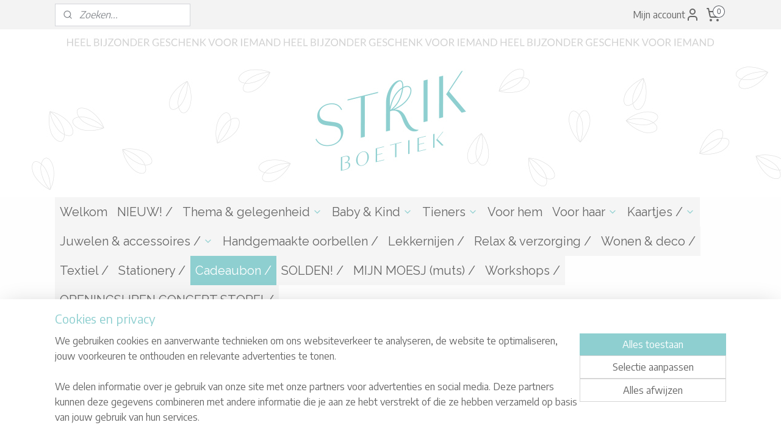

--- FILE ---
content_type: text/html; charset=UTF-8
request_url: https://www.strikboetiek.be/c-4677689/cadeaubon/
body_size: 20358
content:
<!DOCTYPE html>
<!--[if lt IE 7]>
<html lang="nl"
      class="no-js lt-ie9 lt-ie8 lt-ie7 secure"> <![endif]-->
<!--[if IE 7]>
<html lang="nl"
      class="no-js lt-ie9 lt-ie8 is-ie7 secure"> <![endif]-->
<!--[if IE 8]>
<html lang="nl"
      class="no-js lt-ie9 is-ie8 secure"> <![endif]-->
<!--[if gt IE 8]><!-->
<html lang="nl" class="no-js secure">
<!--<![endif]-->
<head prefix="og: http://ogp.me/ns#">
    <meta http-equiv="Content-Type" content="text/html; charset=UTF-8"/>

    <title>cadeaubon / geschenkbon / strikboetiek</title>
    <meta name="robots" content="noarchive"/>
    <meta name="robots" content="index,follow,noodp,noydir"/>
    
    <meta name="verify-v1" content="h2IbKy4tZaL7XEexvEMZ0uyktxSyRhchtebWY1kfB2Q"/>
        <meta name="google-site-verification" content="h2IbKy4tZaL7XEexvEMZ0uyktxSyRhchtebWY1kfB2Q"/>
    <meta name="viewport" content="width=device-width, initial-scale=1.0"/>
    <meta name="revisit-after" content="1 days"/>
    <meta name="generator" content="Mijnwebwinkel"/>
    <meta name="web_author" content="https://www.mijnwebwinkel.be/"/>

    

    <meta property="og:site_name" content="Strikboetiek"/>

    <meta property="og:title" content="cadeaubon / geschenkbon / strikboetiek"/>
    <meta property="og:description" content="CADEAUBON . Kan je niet kiezen tussen de cadeautjes?"/>
    <meta property="og:type" content="website"/>
    <meta property="og:image" content="https://cdn.myonlinestore.eu/948f6106-6be1-11e9-a722-44a8421b9960/image/cache/full/9d91245a6703729bfec2bf3f041d75019572e3b5.jpg"/>
        <meta property="og:image" content="https://cdn.myonlinestore.eu/948f6106-6be1-11e9-a722-44a8421b9960/image/cache/full/9d91245a6703729bfec2bf3f041d75019572e3b5.jpg"/>
        <meta property="og:image" content="https://cdn.myonlinestore.eu/948f6106-6be1-11e9-a722-44a8421b9960/image/cache/full/9d91245a6703729bfec2bf3f041d75019572e3b5.jpg"/>
        <meta property="og:image" content="https://cdn.myonlinestore.eu/948f6106-6be1-11e9-a722-44a8421b9960/image/cache/full/9d91245a6703729bfec2bf3f041d75019572e3b5.jpg"/>
        <meta property="og:image" content="https://cdn.myonlinestore.eu/948f6106-6be1-11e9-a722-44a8421b9960/image/cache/full/9d91245a6703729bfec2bf3f041d75019572e3b5.jpg"/>
        <meta property="og:image" content="https://cdn.myonlinestore.eu/948f6106-6be1-11e9-a722-44a8421b9960/image/cache/full/9d91245a6703729bfec2bf3f041d75019572e3b5.jpg"/>
        <meta property="og:image" content="https://cdn.myonlinestore.eu/948f6106-6be1-11e9-a722-44a8421b9960/image/cache/full/9d91245a6703729bfec2bf3f041d75019572e3b5.jpg"/>
        <meta property="og:image" content="https://cdn.myonlinestore.eu/948f6106-6be1-11e9-a722-44a8421b9960/image/cache/full/1ffa0831e2bd33fc954b745ca45cec7ae350e2fa.jpg"/>
        <meta property="og:image" content="https://cdn.myonlinestore.eu/948f6106-6be1-11e9-a722-44a8421b9960/image/cache/full/ea4437ff15a6515e39e8cfaedcb73cd530e3d73b.jpg"/>
        <meta property="og:url" content="https://www.strikboetiek.be/c-4677689/cadeaubon/"/>

    <link rel="preload" as="style" href="https://static.myonlinestore.eu/assets/../js/fancybox/jquery.fancybox.css?20260119210819"
          onload="this.onload=null;this.rel='stylesheet'">
    <noscript>
        <link rel="stylesheet" href="https://static.myonlinestore.eu/assets/../js/fancybox/jquery.fancybox.css?20260119210819">
    </noscript>

    <link rel="stylesheet" type="text/css" href="https://asset.myonlinestore.eu/8SLrjKjuhwUh9nf56EqS6NyEt51eTjl.css"/>

    <link rel="preload" as="style" href="https://static.myonlinestore.eu/assets/../fonts/fontawesome-6.4.2/css/fontawesome.min.css?20260119210819"
          onload="this.onload=null;this.rel='stylesheet'">
    <link rel="preload" as="style" href="https://static.myonlinestore.eu/assets/../fonts/fontawesome-6.4.2/css/solid.min.css?20260119210819"
          onload="this.onload=null;this.rel='stylesheet'">
    <link rel="preload" as="style" href="https://static.myonlinestore.eu/assets/../fonts/fontawesome-6.4.2/css/brands.min.css?20260119210819"
          onload="this.onload=null;this.rel='stylesheet'">
    <link rel="preload" as="style" href="https://static.myonlinestore.eu/assets/../fonts/fontawesome-6.4.2/css/v4-shims.min.css?20260119210819"
          onload="this.onload=null;this.rel='stylesheet'">
    <noscript>
        <link rel="stylesheet" href="https://static.myonlinestore.eu/assets/../fonts/font-awesome-4.1.0/css/font-awesome.4.1.0.min.css?20260119210819">
    </noscript>

    <link rel="preconnect" href="https://static.myonlinestore.eu/" crossorigin />
    <link rel="dns-prefetch" href="https://static.myonlinestore.eu/" />
    <link rel="preconnect" href="https://cdn.myonlinestore.eu" crossorigin />
    <link rel="dns-prefetch" href="https://cdn.myonlinestore.eu" />

    <script type="text/javascript" src="https://static.myonlinestore.eu/assets/../js/modernizr.js?20260119210819"></script>
        
    <link rel="canonical" href="https://www.strikboetiek.be/c-4677689/cadeaubon/"/>
    <link rel="icon" type="image/x-icon" href="https://cdn.myonlinestore.eu/948f6106-6be1-11e9-a722-44a8421b9960/favicon.ico?t=1768953953"
              />
    <script>
        var _rollbarConfig = {
        accessToken: 'd57a2075769e4401ab611d78421f1c89',
        captureUncaught: false,
        captureUnhandledRejections: false,
        verbose: false,
        payload: {
            environment: 'prod',
            person: {
                id: 445796,
            },
            ignoredMessages: [
                'request aborted',
                'network error',
                'timeout'
            ]
        },
        reportLevel: 'error'
    };
    // Rollbar Snippet
    !function(r){var e={};function o(n){if(e[n])return e[n].exports;var t=e[n]={i:n,l:!1,exports:{}};return r[n].call(t.exports,t,t.exports,o),t.l=!0,t.exports}o.m=r,o.c=e,o.d=function(r,e,n){o.o(r,e)||Object.defineProperty(r,e,{enumerable:!0,get:n})},o.r=function(r){"undefined"!=typeof Symbol&&Symbol.toStringTag&&Object.defineProperty(r,Symbol.toStringTag,{value:"Module"}),Object.defineProperty(r,"__esModule",{value:!0})},o.t=function(r,e){if(1&e&&(r=o(r)),8&e)return r;if(4&e&&"object"==typeof r&&r&&r.__esModule)return r;var n=Object.create(null);if(o.r(n),Object.defineProperty(n,"default",{enumerable:!0,value:r}),2&e&&"string"!=typeof r)for(var t in r)o.d(n,t,function(e){return r[e]}.bind(null,t));return n},o.n=function(r){var e=r&&r.__esModule?function(){return r.default}:function(){return r};return o.d(e,"a",e),e},o.o=function(r,e){return Object.prototype.hasOwnProperty.call(r,e)},o.p="",o(o.s=0)}([function(r,e,o){var n=o(1),t=o(4);_rollbarConfig=_rollbarConfig||{},_rollbarConfig.rollbarJsUrl=_rollbarConfig.rollbarJsUrl||"https://cdnjs.cloudflare.com/ajax/libs/rollbar.js/2.14.4/rollbar.min.js",_rollbarConfig.async=void 0===_rollbarConfig.async||_rollbarConfig.async;var a=n.setupShim(window,_rollbarConfig),l=t(_rollbarConfig);window.rollbar=n.Rollbar,a.loadFull(window,document,!_rollbarConfig.async,_rollbarConfig,l)},function(r,e,o){var n=o(2);function t(r){return function(){try{return r.apply(this,arguments)}catch(r){try{console.error("[Rollbar]: Internal error",r)}catch(r){}}}}var a=0;function l(r,e){this.options=r,this._rollbarOldOnError=null;var o=a++;this.shimId=function(){return o},"undefined"!=typeof window&&window._rollbarShims&&(window._rollbarShims[o]={handler:e,messages:[]})}var i=o(3),s=function(r,e){return new l(r,e)},d=function(r){return new i(s,r)};function c(r){return t(function(){var e=Array.prototype.slice.call(arguments,0),o={shim:this,method:r,args:e,ts:new Date};window._rollbarShims[this.shimId()].messages.push(o)})}l.prototype.loadFull=function(r,e,o,n,a){var l=!1,i=e.createElement("script"),s=e.getElementsByTagName("script")[0],d=s.parentNode;i.crossOrigin="",i.src=n.rollbarJsUrl,o||(i.async=!0),i.onload=i.onreadystatechange=t(function(){if(!(l||this.readyState&&"loaded"!==this.readyState&&"complete"!==this.readyState)){i.onload=i.onreadystatechange=null;try{d.removeChild(i)}catch(r){}l=!0,function(){var e;if(void 0===r._rollbarDidLoad){e=new Error("rollbar.js did not load");for(var o,n,t,l,i=0;o=r._rollbarShims[i++];)for(o=o.messages||[];n=o.shift();)for(t=n.args||[],i=0;i<t.length;++i)if("function"==typeof(l=t[i])){l(e);break}}"function"==typeof a&&a(e)}()}}),d.insertBefore(i,s)},l.prototype.wrap=function(r,e,o){try{var n;if(n="function"==typeof e?e:function(){return e||{}},"function"!=typeof r)return r;if(r._isWrap)return r;if(!r._rollbar_wrapped&&(r._rollbar_wrapped=function(){o&&"function"==typeof o&&o.apply(this,arguments);try{return r.apply(this,arguments)}catch(o){var e=o;throw e&&("string"==typeof e&&(e=new String(e)),e._rollbarContext=n()||{},e._rollbarContext._wrappedSource=r.toString(),window._rollbarWrappedError=e),e}},r._rollbar_wrapped._isWrap=!0,r.hasOwnProperty))for(var t in r)r.hasOwnProperty(t)&&(r._rollbar_wrapped[t]=r[t]);return r._rollbar_wrapped}catch(e){return r}};for(var p="log,debug,info,warn,warning,error,critical,global,configure,handleUncaughtException,handleAnonymousErrors,handleUnhandledRejection,captureEvent,captureDomContentLoaded,captureLoad".split(","),u=0;u<p.length;++u)l.prototype[p[u]]=c(p[u]);r.exports={setupShim:function(r,e){if(r){var o=e.globalAlias||"Rollbar";if("object"==typeof r[o])return r[o];r._rollbarShims={},r._rollbarWrappedError=null;var a=new d(e);return t(function(){e.captureUncaught&&(a._rollbarOldOnError=r.onerror,n.captureUncaughtExceptions(r,a,!0),e.wrapGlobalEventHandlers&&n.wrapGlobals(r,a,!0)),e.captureUnhandledRejections&&n.captureUnhandledRejections(r,a,!0);var t=e.autoInstrument;return!1!==e.enabled&&(void 0===t||!0===t||"object"==typeof t&&t.network)&&r.addEventListener&&(r.addEventListener("load",a.captureLoad.bind(a)),r.addEventListener("DOMContentLoaded",a.captureDomContentLoaded.bind(a))),r[o]=a,a})()}},Rollbar:d}},function(r,e){function o(r,e,o){if(e.hasOwnProperty&&e.hasOwnProperty("addEventListener")){for(var n=e.addEventListener;n._rollbarOldAdd&&n.belongsToShim;)n=n._rollbarOldAdd;var t=function(e,o,t){n.call(this,e,r.wrap(o),t)};t._rollbarOldAdd=n,t.belongsToShim=o,e.addEventListener=t;for(var a=e.removeEventListener;a._rollbarOldRemove&&a.belongsToShim;)a=a._rollbarOldRemove;var l=function(r,e,o){a.call(this,r,e&&e._rollbar_wrapped||e,o)};l._rollbarOldRemove=a,l.belongsToShim=o,e.removeEventListener=l}}r.exports={captureUncaughtExceptions:function(r,e,o){if(r){var n;if("function"==typeof e._rollbarOldOnError)n=e._rollbarOldOnError;else if(r.onerror){for(n=r.onerror;n._rollbarOldOnError;)n=n._rollbarOldOnError;e._rollbarOldOnError=n}e.handleAnonymousErrors();var t=function(){var o=Array.prototype.slice.call(arguments,0);!function(r,e,o,n){r._rollbarWrappedError&&(n[4]||(n[4]=r._rollbarWrappedError),n[5]||(n[5]=r._rollbarWrappedError._rollbarContext),r._rollbarWrappedError=null);var t=e.handleUncaughtException.apply(e,n);o&&o.apply(r,n),"anonymous"===t&&(e.anonymousErrorsPending+=1)}(r,e,n,o)};o&&(t._rollbarOldOnError=n),r.onerror=t}},captureUnhandledRejections:function(r,e,o){if(r){"function"==typeof r._rollbarURH&&r._rollbarURH.belongsToShim&&r.removeEventListener("unhandledrejection",r._rollbarURH);var n=function(r){var o,n,t;try{o=r.reason}catch(r){o=void 0}try{n=r.promise}catch(r){n="[unhandledrejection] error getting `promise` from event"}try{t=r.detail,!o&&t&&(o=t.reason,n=t.promise)}catch(r){}o||(o="[unhandledrejection] error getting `reason` from event"),e&&e.handleUnhandledRejection&&e.handleUnhandledRejection(o,n)};n.belongsToShim=o,r._rollbarURH=n,r.addEventListener("unhandledrejection",n)}},wrapGlobals:function(r,e,n){if(r){var t,a,l="EventTarget,Window,Node,ApplicationCache,AudioTrackList,ChannelMergerNode,CryptoOperation,EventSource,FileReader,HTMLUnknownElement,IDBDatabase,IDBRequest,IDBTransaction,KeyOperation,MediaController,MessagePort,ModalWindow,Notification,SVGElementInstance,Screen,TextTrack,TextTrackCue,TextTrackList,WebSocket,WebSocketWorker,Worker,XMLHttpRequest,XMLHttpRequestEventTarget,XMLHttpRequestUpload".split(",");for(t=0;t<l.length;++t)r[a=l[t]]&&r[a].prototype&&o(e,r[a].prototype,n)}}}},function(r,e){function o(r,e){this.impl=r(e,this),this.options=e,function(r){for(var e=function(r){return function(){var e=Array.prototype.slice.call(arguments,0);if(this.impl[r])return this.impl[r].apply(this.impl,e)}},o="log,debug,info,warn,warning,error,critical,global,configure,handleUncaughtException,handleAnonymousErrors,handleUnhandledRejection,_createItem,wrap,loadFull,shimId,captureEvent,captureDomContentLoaded,captureLoad".split(","),n=0;n<o.length;n++)r[o[n]]=e(o[n])}(o.prototype)}o.prototype._swapAndProcessMessages=function(r,e){var o,n,t;for(this.impl=r(this.options);o=e.shift();)n=o.method,t=o.args,this[n]&&"function"==typeof this[n]&&("captureDomContentLoaded"===n||"captureLoad"===n?this[n].apply(this,[t[0],o.ts]):this[n].apply(this,t));return this},r.exports=o},function(r,e){r.exports=function(r){return function(e){if(!e&&!window._rollbarInitialized){for(var o,n,t=(r=r||{}).globalAlias||"Rollbar",a=window.rollbar,l=function(r){return new a(r)},i=0;o=window._rollbarShims[i++];)n||(n=o.handler),o.handler._swapAndProcessMessages(l,o.messages);window[t]=n,window._rollbarInitialized=!0}}}}]);
    // End Rollbar Snippet
    </script>
    <script defer type="text/javascript" src="https://static.myonlinestore.eu/assets/../js/jquery.min.js?20260119210819"></script><script defer type="text/javascript" src="https://static.myonlinestore.eu/assets/../js/mww/shop.js?20260119210819"></script><script defer type="text/javascript" src="https://static.myonlinestore.eu/assets/../js/mww/shop/category.js?20260119210819"></script><script defer type="text/javascript" src="https://static.myonlinestore.eu/assets/../js/fancybox/jquery.fancybox.pack.js?20260119210819"></script><script defer type="text/javascript" src="https://static.myonlinestore.eu/assets/../js/fancybox/jquery.fancybox-thumbs.js?20260119210819"></script><script defer type="text/javascript" src="https://static.myonlinestore.eu/assets/../js/mww/image.js?20260119210819"></script><script defer type="text/javascript" src="https://static.myonlinestore.eu/assets/../js/mww/navigation.js?20260119210819"></script><script defer type="text/javascript" src="https://static.myonlinestore.eu/assets/../js/delay.js?20260119210819"></script><script defer type="text/javascript" src="https://static.myonlinestore.eu/assets/../js/mww/ajax.js?20260119210819"></script><script defer type="text/javascript" src="https://static.myonlinestore.eu/assets/../js/foundation/foundation.min.js?20260119210819"></script><script defer type="text/javascript" src="https://static.myonlinestore.eu/assets/../js/foundation/foundation/foundation.topbar.js?20260119210819"></script><script defer type="text/javascript" src="https://static.myonlinestore.eu/assets/../js/foundation/foundation/foundation.tooltip.js?20260119210819"></script><script defer type="text/javascript" src="https://static.myonlinestore.eu/assets/../js/mww/deferred.js?20260119210819"></script>
        <script src="https://static.myonlinestore.eu/assets/webpack/bootstrapper.ce10832e.js"></script>
    
    <script src="https://static.myonlinestore.eu/assets/webpack/vendor.85ea91e8.js" defer></script><script src="https://static.myonlinestore.eu/assets/webpack/main.c5872b2c.js" defer></script>
    
    <script src="https://static.myonlinestore.eu/assets/webpack/webcomponents.377dc92a.js" defer></script>
    
    <script src="https://static.myonlinestore.eu/assets/webpack/render.8395a26c.js" defer></script>

    <script>
        window.bootstrapper.add(new Strap('marketingScripts', []));
    </script>
        <script>
  window.dataLayer = window.dataLayer || [];

  function gtag() {
    dataLayer.push(arguments);
  }

    gtag(
    "consent",
    "default",
    {
      "ad_storage": "denied",
      "ad_user_data": "denied",
      "ad_personalization": "denied",
      "analytics_storage": "denied",
      "security_storage": "granted",
      "personalization_storage": "denied",
      "functionality_storage": "denied",
    }
  );

  gtag("js", new Date());
  gtag("config", 'G-HSRC51ENF9', { "groups": "myonlinestore" });gtag("config", 'G-HTK6VHJ5JS');</script>
<script async src="https://www.googletagmanager.com/gtag/js?id=G-HSRC51ENF9"></script>
        <script>
        
    </script>
        
<script>
    var marketingStrapId = 'marketingScripts'
    var marketingScripts = window.bootstrapper.use(marketingStrapId);

    if (marketingScripts === null) {
        marketingScripts = [];
    }

        marketingScripts.push({
        inline: `!function (f, b, e, v, n, t, s) {
        if (f.fbq) return;
        n = f.fbq = function () {
            n.callMethod ?
                n.callMethod.apply(n, arguments) : n.queue.push(arguments)
        };
        if (!f._fbq) f._fbq = n;
        n.push = n;
        n.loaded = !0;
        n.version = '2.0';
        n.agent = 'plmyonlinestore';
        n.queue = [];
        t = b.createElement(e);
        t.async = !0;
    t.src = v;
    s = b.getElementsByTagName(e)[0];
    s.parentNode.insertBefore(t, s)
    }(window, document, 'script', 'https://connect.facebook.net/en_US/fbevents.js');

    fbq('init', '1525025104557006');
    fbq('track', 'PageView');
    `,
    });
    
    window.bootstrapper.update(new Strap(marketingStrapId, marketingScripts));
</script>
    <noscript>
        <style>ul.products li {
                opacity: 1 !important;
            }</style>
    </noscript>

            <script>
                (function (w, d, s, l, i) {
            w[l] = w[l] || [];
            w[l].push({
                'gtm.start':
                    new Date().getTime(), event: 'gtm.js'
            });
            var f = d.getElementsByTagName(s)[0],
                j = d.createElement(s), dl = l != 'dataLayer' ? '&l=' + l : '';
            j.async = true;
            j.src =
                'https://www.googletagmanager.com/gtm.js?id=' + i + dl;
            f.parentNode.insertBefore(j, f);
        })(window, document, 'script', 'dataLayer', 'GTM-MSQ3L6L');
            </script>

</head>
<body    class="lang-nl_NL layout-width-1100 threeColumn">

    <noscript>
                    <iframe src="https://www.googletagmanager.com/ns.html?id=GTM-MSQ3L6L" height="0" width="0"
                    style="display:none;visibility:hidden"></iframe>
            </noscript>


<header>
    <a tabindex="0" id="skip-link" class="button screen-reader-text" href="#content">Spring naar de hoofdtekst</a>
</header>


<div id="react_element__filter"></div>

<div class="site-container">
    <div class="inner-wrap">
                    <nav class="tab-bar mobile-navigation custom-topbar ">
    <section class="left-button" style="display: none;">
        <a class="mobile-nav-button"
           href="#" data-react-trigger="mobile-navigation-toggle">
                <div   
    aria-hidden role="img"
    class="icon icon--sf-menu
        "
    >
    <svg><use xlink:href="#sf-menu"></use></svg>
    </div>
&#160;
                <span>Menu</span>        </a>
    </section>
    <section class="title-section">
        <span class="title">Strikboetiek</span>
    </section>
    <section class="right-button">

                                            <a href="javascript:void(0)" class="foldout-account">
                    <span class="profile-icon"
                          data-logged-in="false">    <div   
    aria-hidden role="img"
    class="icon icon--sf-user
        "
    >
    <svg><use xlink:href="#sf-user"></use></svg>
    </div>
</span>
                    <span class="profile-icon" data-logged-in="true"
                          style="display: none">    <div   
    aria-hidden role="img"
    class="icon icon--sf-user-check
        "
    >
    <svg><use xlink:href="#sf-user-check"></use></svg>
    </div>
</span>
                </a>
                                    
        <a href="/cart/" class="cart-icon hidden">
                <div   
    aria-hidden role="img"
    class="icon icon--sf-shopping-cart
        "
    >
    <svg><use xlink:href="#sf-shopping-cart"></use></svg>
    </div>
            <span class="cart-count" style="display: none"></span>
        </a>
    </section>
</nav>
        
        
        <div class="bg-container custom-css-container"             data-active-language="nl"
            data-current-date="21-01-2026"
            data-category-id="4677689"
            data-article-id="unknown"
            data-article-category-id="unknown"
            data-article-name="unknown"
        >
            <noscript class="no-js-message">
                <div class="inner">
                    Javascript is uitgeschakeld.


Zonder Javascript is het niet mogelijk bestellingen te plaatsen in deze webwinkel en zijn een aantal functionaliteiten niet beschikbaar.
                </div>
            </noscript>

            <div id="header">
                <div id="react_root"><!-- --></div>
                <div
                    class="header-bar-top">
                                                
<div class="row header-bar-inner" data-bar-position="top" data-options="sticky_on: [medium, large]; is_hover: true; scrolltop: true;" data-topbar>
    <section class="top-bar-section">
                                    <div class="module-container search align-left">
                    <div class="react_element__searchbox" 
    data-post-url="/search/" 
    data-search-phrase=""></div>

                </div>
                                                <div class="module-container myaccount align-right2">
                    
<div class="module my-account-bar">
            <a href="javascript:void(0)" class="foldout-account">
            Mijn account     <div   
    aria-hidden role="img"
    class="icon icon--sf-user
        "
    >
    <svg><use xlink:href="#sf-user"></use></svg>
    </div>
        </a>
        <div class="saveforlater-counter-topbar" id="react_element__saveforlater-topbar-counter"
             data-show-counter=""></div>
        <div class="my-account-overlay"></div>
        <div class="hidden-account-details">
            <div class="invisible-hover-area">
                <div class="header">
                    <div class="header-text">Mijn account</div>
                    <div class="close-button">
                            <div   
    aria-hidden role="img"
    class="icon icon--close-button icon--sf-x
        "
            title="close-button"
    >
    <svg><use xlink:href="#sf-x"></use></svg>
    </div>
                    </div>
                </div>
                <div class="scrollable">
                    <h3 class="existing-customer">Inloggen</h3>
                    <div class="form-group">
                        <form accept-charset="UTF-8" name=""
          method="post" action="/customer/login/?referer=/c-4677689/cadeaubon/" class="legacy" id="login_form">
                        <script>
    document.addEventListener("DOMContentLoaded", function () {
        Array.from(document.querySelectorAll("#login_form")).map(
            form => form.addEventListener("submit", function () {
                Array.from(document.querySelectorAll("#login")).map(button => button.disabled = true);
            })
        );
    });
</script>
                        
                        <div class="form-group        ">
    <label class="control-label required" for="customer_account_username">E-mailadres</label><div class="control-group">
            <div class="control-container   no-errors    ">
                                <input type="email"
            id="customer_account_username" name="_username" required="required" class="default form-control" maxlength="100"
                                                    data-validator-range="0-0"
                />
                    </div>
                                </div>
</div>
    
                        <div class="form-group        ">
    <label class="control-label required" for="customer_account_password">Wachtwoord</label><div class="control-group">
            <div class="control-container   no-errors    ">
                                <input type="password"
            id="customer_account_password" name="_password" required="required" class="default form-control" maxlength="64"
                                                    data-validator-range="0-0"
                />
                    </div>
                                </div>
</div>
    
                        <div class="form-row buttons">
                            <button type="submit" id="login" name="login" class="btn">
                                Inloggen
                            </button>
                        </div>
                        <input type="hidden"
            id="_csrf_token" name="_csrf_token" class="form-control"
            value="ecefdedd64e668895fcca68df1c.ekCXGB8qR_88dsqSvf2fc5nqySNb93uo4pJ_TFf7I30.KwL7V01pNZFpLpnIx6WpKsqli3IemhGcqd87Km_WZAg0BrotaEl3p3Yhhw"                                         data-validator-range="0-0"
                />
        </form>
                    </div>
                    <a class="forgot-password-link" href="/customer/forgot-password/">Wachtwoord vergeten?</a>
                                            <hr/>
                        <h3 class="without-account">Geen account?</h3>
                        <p>
                            Met een account kun je sneller bestellen en heb je een overzicht van je eerdere bestellingen.
                        </p>
                        <a href="https://www.strikboetiek.be/customer/register/?referer=/c-4677689/cadeaubon/"
                           class="btn">Account aanmaken</a>
                                    </div>
            </div>
        </div>
    </div>

                </div>
                                                <div class="module-container cart align-right">
                    
<div class="header-cart module moduleCartCompact" data-ajax-cart-replace="true" data-productcount="0">
            <a href="/cart/?category_id=4677689" class="foldout-cart">
                <div   
    aria-hidden role="img"
    class="icon icon--sf-shopping-cart
        "
            title="Winkelwagen"
    >
    <svg><use xlink:href="#sf-shopping-cart"></use></svg>
    </div>
            <span class="count">0</span>
        </a>
        <div class="hidden-cart-details">
            <div class="invisible-hover-area">
                <div data-mobile-cart-replace="true" class="cart-details">
                                            <div class="cart-summary">
                            Geen artikelen in winkelwagen.
                        </div>
                                    </div>

                            </div>
        </div>
    </div>

                </div>
                        </section>
</div>

                                    </div>

                



<sf-header-image
    class="web-component"
    header-element-height="275px"
    align="center"
    store-name="Strikboetiek"
    store-url="https://www.strikboetiek.be/"
    background-image-url="https://cdn.myonlinestore.eu/948f6106-6be1-11e9-a722-44a8421b9960/nl_NL_image_header_4.jpg?t=1768953953"
    mobile-background-image-url=""
    logo-custom-width=""
    logo-custom-height=""
    page-column-width="1100"
    style="
        height: 275px;

        --background-color: #FEFEFE;
        --background-height: 275px;
        --background-aspect-ratio: 8;
        --scaling-background-aspect-ratio: 4;
        --mobile-background-height: 0px;
        --mobile-background-aspect-ratio: 1;
        --color: #666666;
        --logo-custom-width: auto;
        --logo-custom-height: auto;
        --logo-aspect-ratio: 1
        ">
    </sf-header-image>
                <div class="header-bar-bottom">
                                                
<div class="row header-bar-inner" data-bar-position="header" data-options="sticky_on: [medium, large]; is_hover: true; scrolltop: true;" data-topbar>
    <section class="top-bar-section">
                                    <nav class="module-container navigation  align-left">
                    <ul>
                            




<li class="">
            <a href="https://www.strikboetiek.be/" class="no_underline">
            Welkom
                    </a>

                                </li>
    




<li class="">
            <a href="https://www.strikboetiek.be/c-6302877/nieuw/" class="no_underline">
            NIEUW! /
                    </a>

                                </li>
    

    


<li class="has-dropdown">
            <a href="https://www.strikboetiek.be/c-4229304/thema-gelegenheid/" class="no_underline">
            Thema &amp; gelegenheid
                                                <div aria-hidden role="img" class="icon"><svg><use xlink:href="#sf-chevron-down"></use></svg></div>
                                    </a>

                                    <ul class="dropdown">
                        




<li class="">
            <a href="https://www.strikboetiek.be/c-4229309/geboorte-babyborrel/" class="no_underline">
            Geboorte &amp; babyborrel
                    </a>

                                </li>
    




<li class="">
            <a href="https://www.strikboetiek.be/c-6633345/verjaardag/" class="no_underline">
            Verjaardag
                    </a>

                                </li>
    




<li class="">
            <a href="https://www.strikboetiek.be/c-4681209/kerstmis-en-nieuwjaar/" class="no_underline">
            Kerstmis en Nieuwjaar
                    </a>

                                </li>
    




<li class="">
            <a href="https://www.strikboetiek.be/c-4445608/meter-peter/" class="no_underline">
            Meter &amp; peter
                    </a>

                                </li>
    




<li class="">
            <a href="https://www.strikboetiek.be/c-5395905/oma-opa/" class="no_underline">
            Oma &amp; opa
                    </a>

                                </li>
    




<li class="">
            <a href="https://www.strikboetiek.be/c-4229314/mama-moederdag/" class="no_underline">
            Mama / Moederdag
                    </a>

                                </li>
    




<li class="">
            <a href="https://www.strikboetiek.be/c-4229315/papa-pluspapa-vaderdag/" class="no_underline">
            Papa - pluspapa / Vaderdag
                    </a>

                                </li>
    




<li class="">
            <a href="https://www.strikboetiek.be/c-4527986/terug-naar-school/" class="no_underline">
            Terug naar school
                    </a>

                                </li>
    




<li class="">
            <a href="https://www.strikboetiek.be/c-4229319/juf-meester/" class="no_underline">
            Juf &amp; meester
                    </a>

                                </li>
    




<li class="">
            <a href="https://www.strikboetiek.be/c-7276530/geslaagd/" class="no_underline">
            Geslaagd!
                    </a>

                                </li>
    




<li class="">
            <a href="https://www.strikboetiek.be/c-6033616/collega/" class="no_underline">
            Collega
                    </a>

                                </li>
    




<li class="">
            <a href="https://www.strikboetiek.be/c-6634179/onthaalmoeder-kinderbegeleider/" class="no_underline">
            Onthaalmoeder / kinderbegeleider
                    </a>

                                </li>
    




<li class="">
            <a href="https://www.strikboetiek.be/c-4521558/peuter-kleuter/" class="no_underline">
            Peuter &amp; kleuter
                    </a>

                                </li>
    




<li class="">
            <a href="https://www.strikboetiek.be/c-5495369/zus-broer-tante-nonkel/" class="no_underline">
            Zus / broer / tante / nonkel
                    </a>

                                </li>
    




<li class="">
            <a href="https://www.strikboetiek.be/c-6780539/zoon-en-dochter/" class="no_underline">
            Zoon en dochter
                    </a>

                                </li>
    




<li class="">
            <a href="https://www.strikboetiek.be/c-6034003/troost-verlies/" class="no_underline">
            Troost &amp; verlies
                    </a>

                                </li>
    




<li class="">
            <a href="https://www.strikboetiek.be/c-5495371/vriendschap-bff/" class="no_underline">
            Vriendschap &amp; BFF
                    </a>

                                </li>
    




<li class="">
            <a href="https://www.strikboetiek.be/c-5774737/bedanking/" class="no_underline">
            Bedanking
                    </a>

                                </li>
    




<li class="">
            <a href="https://www.strikboetiek.be/c-5139573/valentijn-liefde/" class="no_underline">
            Valentijn &amp; liefde
                    </a>

                                </li>
    




<li class="">
            <a href="https://www.strikboetiek.be/c-6645560/beterschap/" class="no_underline">
            Beterschap
                    </a>

                                </li>
    




<li class="">
            <a href="https://www.strikboetiek.be/c-6246137/pensioen/" class="no_underline">
            Pensioen
                    </a>

                                </li>
    




<li class="">
            <a href="https://www.strikboetiek.be/c-4229322/huwelijk-en-verloving/" class="no_underline">
            Huwelijk en verloving
                    </a>

                                </li>
    




<li class="">
            <a href="https://www.strikboetiek.be/c-7552422/nieuwe-woning-samenwonen/" class="no_underline">
            Nieuwe woning / Samenwonen
                    </a>

                                </li>
                </ul>
                        </li>
    

    


<li class="has-dropdown">
            <a href="https://www.strikboetiek.be/c-4197267/baby-kind/" class="no_underline">
            Baby &amp; Kind
                                                <div aria-hidden role="img" class="icon"><svg><use xlink:href="#sf-chevron-down"></use></svg></div>
                                    </a>

                                    <ul class="dropdown">
                        




<li class="">
            <a href="https://www.strikboetiek.be/c-4229346/eten-en-drinken-on-the-go/" class="no_underline">
            Eten en drinken / On the go
                    </a>

                                </li>
    




<li class="">
            <a href="https://www.strikboetiek.be/c-4229335/knuffels/" class="no_underline">
            Knuffels
                    </a>

                                </li>
    




<li class="">
            <a href="https://www.strikboetiek.be/c-4385009/speelgoed/" class="no_underline">
            Speelgoed
                    </a>

                                </li>
    




<li class="">
            <a href="https://www.strikboetiek.be/c-4229342/body-s-rompers/" class="no_underline">
            Body&#039;s / Rompers
                    </a>

                                </li>
    




<li class="">
            <a href="https://www.strikboetiek.be/c-4682209/kinderschorten/" class="no_underline">
            Kinderschorten
                    </a>

                                </li>
    




<li class="">
            <a href="https://www.strikboetiek.be/c-4437071/fluohesjes-en-ander-textiel/" class="no_underline">
            Fluohesjes en ander textiel
                    </a>

                                </li>
    




<li class="">
            <a href="https://www.strikboetiek.be/c-4803189/juweeltjes-en-accessoires/" class="no_underline">
            Juweeltjes en accessoires
                    </a>

                                </li>
    




<li class="">
            <a href="https://www.strikboetiek.be/c-6858074/verzorging/" class="no_underline">
            Verzorging
                    </a>

                                </li>
    




<li class="">
            <a href="https://www.strikboetiek.be/c-4229338/rugzakken-en-sporttassen/" class="no_underline">
            Rugzakken en sporttassen
                    </a>

                                </li>
    




<li class="">
            <a href="https://www.strikboetiek.be/c-4964809/sleutelhangers-en-hebbedingetjes/" class="no_underline">
            Sleutelhangers en hebbedingetjes
                    </a>

                                </li>
    




<li class="">
            <a href="https://www.strikboetiek.be/c-4437072/tasjes-zakjes-en-etuis/" class="no_underline">
            Tasjes, zakjes en etuis
                    </a>

                                </li>
    




<li class="">
            <a href="https://www.strikboetiek.be/c-4433106/koffertjes-opbergen/" class="no_underline">
            Koffertjes &amp; opbergen
                    </a>

                                </li>
    




<li class="">
            <a href="https://www.strikboetiek.be/c-4459656/kinderkamer-deco/" class="no_underline">
            Kinderkamer &amp; deco
                    </a>

                                </li>
                </ul>
                        </li>
    

    


<li class="has-dropdown">
            <a href="https://www.strikboetiek.be/c-5256991/tieners/" class="no_underline">
            Tieners
                                                <div aria-hidden role="img" class="icon"><svg><use xlink:href="#sf-chevron-down"></use></svg></div>
                                    </a>

                                    <ul class="dropdown">
                        




<li class="">
            <a href="https://www.strikboetiek.be/c-6104170/geschenksets-cadeaubox/" class="no_underline">
            Geschenksets / cadeaubox
                    </a>

                                </li>
    




<li class="">
            <a href="https://www.strikboetiek.be/c-5256995/eten-drinken-on-the-go/" class="no_underline">
            Eten &amp; drinken / On the go
                    </a>

                                </li>
    




<li class="">
            <a href="https://www.strikboetiek.be/c-5257003/tienerkamer-opbergen/" class="no_underline">
            Tienerkamer &amp; opbergen
                    </a>

                                </li>
    




<li class="">
            <a href="https://www.strikboetiek.be/c-5257006/schoudertassen-rugzakken/" class="no_underline">
            Schoudertassen &amp; rugzakken
                    </a>

                                </li>
    




<li class="">
            <a href="https://www.strikboetiek.be/c-5257013/toilettasjes-etuis/" class="no_underline">
            Toilettasjes &amp; etuis
                    </a>

                                </li>
    




<li class="">
            <a href="https://www.strikboetiek.be/c-7373918/verzorging/" class="no_underline">
            Verzorging
                    </a>

                                </li>
    




<li class="">
            <a href="https://www.strikboetiek.be/c-5257014/juwelen-en-accessoires/" class="no_underline">
            Juwelen en accessoires
                    </a>

                                </li>
    




<li class="">
            <a href="https://www.strikboetiek.be/c-5257015/kleding-en-ander-textiel/" class="no_underline">
            Kleding en ander textiel
                    </a>

                                </li>
    




<li class="">
            <a href="https://www.strikboetiek.be/c-5257022/stationery-en-hebbedingetjes/" class="no_underline">
            Stationery en hebbedingetjes
                    </a>

                                </li>
                </ul>
                        </li>
    




<li class="">
            <a href="https://www.strikboetiek.be/c-4369501/voor-hem/" class="no_underline">
            Voor hem
                    </a>

                                </li>
    

    


<li class="has-dropdown">
            <a href="https://www.strikboetiek.be/c-4197269/voor-haar/" class="no_underline">
            Voor haar
                                                <div aria-hidden role="img" class="icon"><svg><use xlink:href="#sf-chevron-down"></use></svg></div>
                                    </a>

                                    <ul class="dropdown">
                        




<li class="">
            <a href="https://www.strikboetiek.be/c-4369498/koken-en-tafelen/" class="no_underline">
            Koken en tafelen
                    </a>

                                </li>
    




<li class="">
            <a href="https://www.strikboetiek.be/c-4430807/home-deco/" class="no_underline">
            Home &amp; deco
                    </a>

                                </li>
    




<li class="">
            <a href="https://www.strikboetiek.be/c-5071591/kleding-en-ander-textiel/" class="no_underline">
            Kleding en ander textiel
                    </a>

                                </li>
    




<li class="">
            <a href="https://www.strikboetiek.be/c-5922574/sleutelhangers-lifestyle/" class="no_underline">
            Sleutelhangers &amp; lifestyle
                    </a>

                                </li>
    




<li class="">
            <a href="https://www.strikboetiek.be/c-4803190/juwelen-accessoires/" class="no_underline">
            Juwelen &amp; accessoires
                    </a>

                                </li>
    




<li class="">
            <a href="https://www.strikboetiek.be/c-4369497/tassen-zakjes-en-etuis/" class="no_underline">
            Tassen, zakjes en etuis
                    </a>

                                </li>
                </ul>
                        </li>
    

    


<li class="has-dropdown">
            <a href="https://www.strikboetiek.be/c-4229301/kaartjes/" class="no_underline">
            Kaartjes /
                                                <div aria-hidden role="img" class="icon"><svg><use xlink:href="#sf-chevron-down"></use></svg></div>
                                    </a>

                                    <ul class="dropdown">
                        




<li class="">
            <a href="https://www.strikboetiek.be/c-7301192/tegoedbonnen/" class="no_underline">
            Tegoedbonnen
                    </a>

                                </li>
    




<li class="">
            <a href="https://www.strikboetiek.be/c-7507296/grappige-kaartjes/" class="no_underline">
            Grappige kaartjes
                    </a>

                                </li>
    




<li class="">
            <a href="https://www.strikboetiek.be/c-7507293/verjaardag-feest/" class="no_underline">
            Verjaardag &amp; feest
                    </a>

                                </li>
    




<li class="">
            <a href="https://www.strikboetiek.be/c-7507314/juf-meester-geslaagd/" class="no_underline">
            Juf &amp; meester / geslaagd
                    </a>

                                </li>
    




<li class="">
            <a href="https://www.strikboetiek.be/c-7507290/communie-en-lentefeest/" class="no_underline">
            Communie- en lentefeest
                    </a>

                                </li>
    




<li class="">
            <a href="https://www.strikboetiek.be/c-7507305/geboorte-zwangerschap/" class="no_underline">
            Geboorte / zwangerschap
                    </a>

                                </li>
    




<li class="">
            <a href="https://www.strikboetiek.be/c-7507398/troost-verlies-beterschap/" class="no_underline">
            Troost, verlies &amp; beterschap
                    </a>

                                </li>
    




<li class="">
            <a href="https://www.strikboetiek.be/c-7532661/liefde-vriendschap/" class="no_underline">
            Liefde / vriendschap
                    </a>

                                </li>
    




<li class="">
            <a href="https://www.strikboetiek.be/c-7507347/collega/" class="no_underline">
            Collega
                    </a>

                                </li>
    




<li class="">
            <a href="https://www.strikboetiek.be/c-7507299/pensioen/" class="no_underline">
            Pensioen
                    </a>

                                </li>
    




<li class="">
            <a href="https://www.strikboetiek.be/c-7507350/meter-peter-oma-opa/" class="no_underline">
            Meter &amp; peter / oma &amp; opa
                    </a>

                                </li>
    




<li class="">
            <a href="https://www.strikboetiek.be/c-7532685/moeder-en-vaderdag/" class="no_underline">
            Moeder- en Vaderdag
                    </a>

                                </li>
    




<li class="">
            <a href="https://www.strikboetiek.be/c-7532682/kerst-en-nieuwjaar/" class="no_underline">
            Kerst en Nieuwjaar
                    </a>

                                </li>
    




<li class="">
            <a href="https://www.strikboetiek.be/c-7532664/andere/" class="no_underline">
            Andere
                    </a>

                                </li>
                </ul>
                        </li>
    

    


<li class="has-dropdown">
            <a href="https://www.strikboetiek.be/c-7162445/juwelen-accessoires/" class="no_underline">
            Juwelen &amp; accessoires /
                                                <div aria-hidden role="img" class="icon"><svg><use xlink:href="#sf-chevron-down"></use></svg></div>
                                    </a>

                                    <ul class="dropdown">
                        




<li class="">
            <a href="https://www.strikboetiek.be/c-7507248/haaraccessoires/" class="no_underline">
            Haaraccessoires
                    </a>

                                </li>
    




<li class="">
            <a href="https://www.strikboetiek.be/c-7507245/halskettingen/" class="no_underline">
            Halskettingen
                    </a>

                                </li>
    




<li class="">
            <a href="https://www.strikboetiek.be/c-7507242/armbanden/" class="no_underline">
            Armbanden
                    </a>

                                </li>
    




<li class="">
            <a href="https://www.strikboetiek.be/c-7694870/oorbellen-eigen-collectie-handgemaakt/" class="no_underline">
            Oorbellen eigen collectie (handgemaakt)
                    </a>

                                </li>
    




<li class="">
            <a href="https://www.strikboetiek.be/c-7507239/oorbellen-andere-collecties/" class="no_underline">
            Oorbellen andere collecties
                    </a>

                                </li>
    




<li class="">
            <a href="https://www.strikboetiek.be/c-7507254/sokken/" class="no_underline">
            Sokken
                    </a>

                                </li>
    




<li class="">
            <a href="https://www.strikboetiek.be/c-7406828/mutsen/" class="no_underline">
            Mutsen
                    </a>

                                </li>
    




<li class="">
            <a href="https://www.strikboetiek.be/c-7507260/sleutelhangers-spiegeltjes/" class="no_underline">
            Sleutelhangers &amp; spiegeltjes
                    </a>

                                </li>
                </ul>
                        </li>
    




<li class="">
            <a href="https://www.strikboetiek.be/c-5139425/handgemaakte-oorbellen/" class="no_underline">
            Handgemaakte oorbellen /
                    </a>

                                </li>
    




<li class="">
            <a href="https://www.strikboetiek.be/c-5933560/lekkernijen/" class="no_underline">
            Lekkernijen /
                    </a>

                                </li>
    




<li class="">
            <a href="https://www.strikboetiek.be/c-6107527/relax-verzorging/" class="no_underline">
            Relax &amp; verzorging /
                    </a>

                                </li>
    




<li class="">
            <a href="https://www.strikboetiek.be/c-6039505/wonen-deco/" class="no_underline">
            Wonen &amp; deco /
                    </a>

                                </li>
    




<li class="">
            <a href="https://www.strikboetiek.be/c-4229408/textiel/" class="no_underline">
            Textiel /
                    </a>

                                </li>
    




<li class="">
            <a href="https://www.strikboetiek.be/c-6497823/stationery/" class="no_underline">
            Stationery /
                    </a>

                                </li>
    


    

<li class="active">
            <a href="https://www.strikboetiek.be/c-4677689/cadeaubon/" class="no_underline">
            Cadeaubon /
                    </a>

                                </li>
    




<li class="">
            <a href="https://www.strikboetiek.be/c-4720217/solden/" class="no_underline">
            SOLDEN! /
                    </a>

                                </li>
    




<li class="">
            <a href="https://www.strikboetiek.be/c-7713748/mijn-moesj-muts/" class="no_underline">
            MIJN MOESJ (muts) /
                    </a>

                                </li>
    




<li class="">
            <a href="https://www.strikboetiek.be/c-7037273/workshops/" class="no_underline">
            Workshops /
                    </a>

                                </li>
    




<li class="">
            <a href="https://www.strikboetiek.be/c-5068660/openingsuren-concept-store/" class="no_underline">
            OPENINGSUREN CONCEPT STORE! /
                    </a>

                                </li>

                    </ul>
                </nav>
                        </section>
</div>

                                    </div>
            </div>

            
            
            <div id="content" class="columncount-1">
                <div class="row">
                                                                <div class="columns large-14 medium-14 small-14" id="centercolumn">
    
    
                                <script>
        window.bootstrapper.add(new Strap('filters', ));
        window.bootstrapper.add(new Strap('criteria', ));
    </script>
    
            
                        <div class="intro rte_content">
                            <h1><strong>CADEAUBON</strong></h1><p>Kan je niet kiezen tussen de cadeautjes? Geef dan een cadeaubon, een geschenk dat iedereen wel weet te appreciëren.</p><p>Liever een ander bedrag? Contacteer ons! Wij maken een cadeaubon naar wens. Elk bedrag is mogelijk.</p><p> </p>
            </div>



    
    
        <div id="react_element__category-events"><!-- --></div>
        
        <div class="prev_next top display_mode_2">
    <div class="row collapse overviewOptions">
        <div class="overviewOptions-item filter-toggle">
                        
                                        <div class="sorting-selection-mobile">
                    <div class="sortingSelect">
                        <div class="inline-select">
                            <span class="sorting-selection-mobile-icon inline-select-icon">
                                    <span
    aria-hidden role="img"
    class="icon icon--sf-arrow-down-up
        "
    >
    <svg><use xlink:href="#sf-arrow-down-up"></use></svg>
    </span>
                            </span>
                            <select onchange="mww.shop.category.sortArticles(event)" aria-label="Sorteer op">
                                <option value="0">
                                    Populariteit</option>
                                <option  value="1">
                                    Laagste prijs</option>
                                <option  value="2">
                                    Hoogste prijs</option>
                                <option  value="3">
                                    A - Z</option>
                                <option  value="4">
                                    Z - A</option>
                                <option  value="5">
                                    Nieuw - Oud</option>
                                <option  value="6">
                                    Oud - Nieuw</option>
                            </select>
                            <span class="inline-select-icon">
                                    <span
    aria-hidden role="img"
    class="icon icon--sf-chevron-down
        "
    >
    <svg><use xlink:href="#sf-chevron-down"></use></svg>
    </span>
                            </span>
                        </div>
                    </div>
                </div>
                    </div>
        <div class="overviewOptions-item">
                                                                                        <div class="sorting-selection-desktop">
                    <div class="sortingSelect">
                        <span class="prefix">
                            Sorteer op</span>
                        <div class="inline-select">
                            <select onchange="mww.shop.category.sortArticles(event)" aria-label="Sorteer op">
                                <option value="0">
                                    Populariteit</option>
                                <option  value="1">
                                    Laagste prijs</option>
                                <option  value="2">
                                    Hoogste prijs</option>
                                <option  value="3">
                                    A - Z</option>
                                <option  value="4">
                                    Z - A</option>
                                <option  value="5">
                                    Nieuw - Oud</option>
                                <option  value="6">
                                    Oud - Nieuw</option>
                            </select>
                            <span class="inline-select-icon">
                                    <span
    aria-hidden role="img"
    class="icon icon--sf-chevron-down
        "
    >
    <svg><use xlink:href="#sf-chevron-down"></use></svg>
    </span>
                            </span>
                        </div>
                    </div>
                </div>
                    </div>
    </div>
</div>

            <ul class="flex-products rianne">
                        <li id="article_70061354" class="has-badge"><span class="row-top"><a href="https://www.strikboetiek.be/a-70061354/cadeaubon/cadeaubon-oorbellen-op-maat/" title="Cadeaubon &#039;oorbellen op maat&#039;"
           class="badge small reduce-fontsize"><p>Cadeautip!</p></a><a href="https://cdn.myonlinestore.eu/948f6106-6be1-11e9-a722-44a8421b9960/image/cache/full/9d91245a6703729bfec2bf3f041d75019572e3b5.jpg?20260119210819" class="fancybox zoom" rel="overview"
           title="Cadeaubon &#039;oorbellen op maat&#039;"
           data-product-url="https://www.strikboetiek.be/a-70061354/cadeaubon/cadeaubon-oorbellen-op-maat/"><div   
    aria-hidden role="img"
    class="icon icon--sf-zoom-in
        "
            title="zoom-in"
    ><svg><use xlink:href="#sf-zoom-in"></use></svg></div></a><a href="https://www.strikboetiek.be/a-70061354/cadeaubon/cadeaubon-oorbellen-op-maat/" class="image" title="Cadeaubon &#039;oorbellen op maat&#039;"
           style="background-image: url(https://cdn.myonlinestore.eu/948f6106-6be1-11e9-a722-44a8421b9960/image/cache/article/9d91245a6703729bfec2bf3f041d75019572e3b5.jpg?20260119210819);"><img src="https://cdn.myonlinestore.eu/948f6106-6be1-11e9-a722-44a8421b9960/image/cache/article/9d91245a6703729bfec2bf3f041d75019572e3b5.jpg?20260119210819" alt="Cadeaubon &#039;oorbellen op maat&#039;" /></a><div class="save-button-overview" id="react_element__saveforlater-overview-button" data-product-id="2f0871c5-60f1-4d8e-bb9c-69fd58adfd35" data-analytics-id="55381913" data-product-name="Cadeaubon &#039;oorbellen op maat&#039;" data-value="20.000000" data-currency="EUR"></div></span><span class="row-bottom"><div class="info"><a href="https://www.strikboetiek.be/a-70061354/cadeaubon/cadeaubon-oorbellen-op-maat/" class="title">Cadeaubon &#039;oorbellen op maat&#039;</a><p class="desc">
                        - Cadeaubon 50 euro
        </p><div class="right"><span class="pricetag"><span class="regular">
                    € 20,<sup>00</sup></span></span><div class="product-overview-buttons "><div class="order-button"><a class="order btn" href="https://www.strikboetiek.be/a-70061354/cadeaubon/cadeaubon-oorbellen-op-maat/"
                    title="Cadeaubon &#039;oorbellen op maat&#039; bestellen">Bestellen</a></div></div></div></div></span></li>                                <li id="article_54589806" class="has-badge"><span class="row-top"><a href="https://www.strikboetiek.be/a-54589806/cadeaubon/cadeaubon-10-euro/" title="Cadeaubon 10 euro"
           class="badge small reduce-fontsize"><p>Cadeautip!</p></a><a href="https://cdn.myonlinestore.eu/948f6106-6be1-11e9-a722-44a8421b9960/image/cache/full/9d91245a6703729bfec2bf3f041d75019572e3b5.jpg?20260119210819" class="fancybox zoom" rel="overview"
           title="Cadeaubon 10 euro"
           data-product-url="https://www.strikboetiek.be/a-54589806/cadeaubon/cadeaubon-10-euro/"><div   
    aria-hidden role="img"
    class="icon icon--sf-zoom-in
        "
            title="zoom-in"
    ><svg><use xlink:href="#sf-zoom-in"></use></svg></div></a><a href="https://www.strikboetiek.be/a-54589806/cadeaubon/cadeaubon-10-euro/" class="image" title="Cadeaubon 10 euro"
           style="background-image: url(https://cdn.myonlinestore.eu/948f6106-6be1-11e9-a722-44a8421b9960/image/cache/article/9d91245a6703729bfec2bf3f041d75019572e3b5.jpg?20260119210819);"><img src="https://cdn.myonlinestore.eu/948f6106-6be1-11e9-a722-44a8421b9960/image/cache/article/9d91245a6703729bfec2bf3f041d75019572e3b5.jpg?20260119210819" alt="Cadeaubon 10 euro" /></a><div class="save-button-overview" id="react_element__saveforlater-overview-button" data-product-id="eac8c16e-bde2-11eb-a98b-0a6e45a98899" data-analytics-id="42693020" data-product-name="Cadeaubon 10 euro" data-value="10.000000" data-currency="EUR"></div></span><span class="row-bottom"><div class="info"><a href="https://www.strikboetiek.be/a-54589806/cadeaubon/cadeaubon-10-euro/" class="title">Cadeaubon 10 euro</a><p class="desc">
                        - Cadeaubon 10 euro
        </p><div class="right"><span class="pricetag"><span class="regular">
                    € 10,<sup>00</sup></span></span><div class="product-overview-buttons "><div class="order-button"><a class="order btn" href="https://www.strikboetiek.be/a-54589806/cadeaubon/cadeaubon-10-euro/"
                    title="Cadeaubon 10 euro bestellen">Bestellen</a></div></div></div></div></span></li>                                <li id="article_54558063" class="has-badge"><span class="row-top"><a href="https://www.strikboetiek.be/a-54558063/cadeaubon/cadeaubon-15-euro/" title="Cadeaubon 15 euro"
           class="badge small reduce-fontsize"><p>Cadeautip!</p></a><a href="https://cdn.myonlinestore.eu/948f6106-6be1-11e9-a722-44a8421b9960/image/cache/full/9d91245a6703729bfec2bf3f041d75019572e3b5.jpg?20260119210819" class="fancybox zoom" rel="overview"
           title="Cadeaubon 15 euro"
           data-product-url="https://www.strikboetiek.be/a-54558063/cadeaubon/cadeaubon-15-euro/"><div   
    aria-hidden role="img"
    class="icon icon--sf-zoom-in
        "
            title="zoom-in"
    ><svg><use xlink:href="#sf-zoom-in"></use></svg></div></a><a href="https://www.strikboetiek.be/a-54558063/cadeaubon/cadeaubon-15-euro/" class="image" title="Cadeaubon 15 euro"
           style="background-image: url(https://cdn.myonlinestore.eu/948f6106-6be1-11e9-a722-44a8421b9960/image/cache/article/9d91245a6703729bfec2bf3f041d75019572e3b5.jpg?20260119210819);"><img src="https://cdn.myonlinestore.eu/948f6106-6be1-11e9-a722-44a8421b9960/image/cache/article/9d91245a6703729bfec2bf3f041d75019572e3b5.jpg?20260119210819" alt="Cadeaubon 15 euro" /></a><div class="save-button-overview" id="react_element__saveforlater-overview-button" data-product-id="eab27206-bde2-11eb-a98b-0a6e45a98899" data-analytics-id="42674073" data-product-name="Cadeaubon 15 euro" data-value="15.000000" data-currency="EUR"></div></span><span class="row-bottom"><div class="info"><a href="https://www.strikboetiek.be/a-54558063/cadeaubon/cadeaubon-15-euro/" class="title">Cadeaubon 15 euro</a><p class="desc">
                        - cadeaubon 15 euro
        </p><div class="right"><span class="pricetag"><span class="regular">
                    € 15,<sup>00</sup></span></span><div class="product-overview-buttons "><div class="order-button"><a class="order btn" href="https://www.strikboetiek.be/a-54558063/cadeaubon/cadeaubon-15-euro/"
                    title="Cadeaubon 15 euro bestellen">Bestellen</a></div></div></div></div></span></li>                                <li id="article_54558067" class="has-badge"><span class="row-top"><a href="https://www.strikboetiek.be/a-54558067/cadeaubon/cadeaubon-20-euro/" title="Cadeaubon 20 euro"
           class="badge small reduce-fontsize"><p>Cadeautip!</p></a><a href="https://cdn.myonlinestore.eu/948f6106-6be1-11e9-a722-44a8421b9960/image/cache/full/9d91245a6703729bfec2bf3f041d75019572e3b5.jpg?20260119210819" class="fancybox zoom" rel="overview"
           title="Cadeaubon 20 euro"
           data-product-url="https://www.strikboetiek.be/a-54558067/cadeaubon/cadeaubon-20-euro/"><div   
    aria-hidden role="img"
    class="icon icon--sf-zoom-in
        "
            title="zoom-in"
    ><svg><use xlink:href="#sf-zoom-in"></use></svg></div></a><a href="https://www.strikboetiek.be/a-54558067/cadeaubon/cadeaubon-20-euro/" class="image" title="Cadeaubon 20 euro"
           style="background-image: url(https://cdn.myonlinestore.eu/948f6106-6be1-11e9-a722-44a8421b9960/image/cache/article/9d91245a6703729bfec2bf3f041d75019572e3b5.jpg?20260119210819);"><img src="https://cdn.myonlinestore.eu/948f6106-6be1-11e9-a722-44a8421b9960/image/cache/article/9d91245a6703729bfec2bf3f041d75019572e3b5.jpg?20260119210819" alt="Cadeaubon 20 euro" /></a><div class="save-button-overview" id="react_element__saveforlater-overview-button" data-product-id="eab27372-bde2-11eb-a98b-0a6e45a98899" data-analytics-id="42674077" data-product-name="Cadeaubon 20 euro" data-value="20.000000" data-currency="EUR"></div></span><span class="row-bottom"><div class="info"><a href="https://www.strikboetiek.be/a-54558067/cadeaubon/cadeaubon-20-euro/" class="title">Cadeaubon 20 euro</a><p class="desc">
                        - Cadeaubon 20 euro
        </p><div class="right"><span class="pricetag"><span class="regular">
                    € 20,<sup>00</sup></span></span><div class="product-overview-buttons "><div class="order-button"><a class="order btn" href="https://www.strikboetiek.be/a-54558067/cadeaubon/cadeaubon-20-euro/"
                    title="Cadeaubon 20 euro bestellen">Bestellen</a></div></div></div></div></span></li>                                <li id="article_54558069" class="has-badge"><span class="row-top"><a href="https://www.strikboetiek.be/a-54558069/cadeaubon/cadeaubon-25-euro/" title="Cadeaubon 25 euro"
           class="badge small reduce-fontsize"><p>Cadeautip!</p></a><a href="https://cdn.myonlinestore.eu/948f6106-6be1-11e9-a722-44a8421b9960/image/cache/full/9d91245a6703729bfec2bf3f041d75019572e3b5.jpg?20260119210819" class="fancybox zoom" rel="overview"
           title="Cadeaubon 25 euro"
           data-product-url="https://www.strikboetiek.be/a-54558069/cadeaubon/cadeaubon-25-euro/"><div   
    aria-hidden role="img"
    class="icon icon--sf-zoom-in
        "
            title="zoom-in"
    ><svg><use xlink:href="#sf-zoom-in"></use></svg></div></a><a href="https://www.strikboetiek.be/a-54558069/cadeaubon/cadeaubon-25-euro/" class="image" title="Cadeaubon 25 euro"
           style="background-image: url(https://cdn.myonlinestore.eu/948f6106-6be1-11e9-a722-44a8421b9960/image/cache/article/9d91245a6703729bfec2bf3f041d75019572e3b5.jpg?20260119210819);"><img src="https://cdn.myonlinestore.eu/948f6106-6be1-11e9-a722-44a8421b9960/image/cache/article/9d91245a6703729bfec2bf3f041d75019572e3b5.jpg?20260119210819" alt="Cadeaubon 25 euro" /></a><div class="save-button-overview" id="react_element__saveforlater-overview-button" data-product-id="eab2741b-bde2-11eb-a98b-0a6e45a98899" data-analytics-id="42674079" data-product-name="Cadeaubon 25 euro" data-value="25.000000" data-currency="EUR"></div></span><span class="row-bottom"><div class="info"><a href="https://www.strikboetiek.be/a-54558069/cadeaubon/cadeaubon-25-euro/" class="title">Cadeaubon 25 euro</a><p class="desc">
                        - Cadeaubon 25 euro
        </p><div class="right"><span class="pricetag"><span class="regular">
                    € 25,<sup>00</sup></span></span><div class="product-overview-buttons "><div class="order-button"><a class="order btn" href="https://www.strikboetiek.be/a-54558069/cadeaubon/cadeaubon-25-euro/"
                    title="Cadeaubon 25 euro bestellen">Bestellen</a></div></div></div></div></span></li>                                <li id="article_54558070" class="has-badge"><span class="row-top"><a href="https://www.strikboetiek.be/a-54558070/cadeaubon/cadeaubon-30-euro/" title="Cadeaubon 30 euro"
           class="badge small reduce-fontsize"><p>Cadeautip!</p></a><a href="https://cdn.myonlinestore.eu/948f6106-6be1-11e9-a722-44a8421b9960/image/cache/full/9d91245a6703729bfec2bf3f041d75019572e3b5.jpg?20260119210819" class="fancybox zoom" rel="overview"
           title="Cadeaubon 30 euro"
           data-product-url="https://www.strikboetiek.be/a-54558070/cadeaubon/cadeaubon-30-euro/"><div   
    aria-hidden role="img"
    class="icon icon--sf-zoom-in
        "
            title="zoom-in"
    ><svg><use xlink:href="#sf-zoom-in"></use></svg></div></a><a href="https://www.strikboetiek.be/a-54558070/cadeaubon/cadeaubon-30-euro/" class="image" title="Cadeaubon 30 euro"
           style="background-image: url(https://cdn.myonlinestore.eu/948f6106-6be1-11e9-a722-44a8421b9960/image/cache/article/9d91245a6703729bfec2bf3f041d75019572e3b5.jpg?20260119210819);"><img src="https://cdn.myonlinestore.eu/948f6106-6be1-11e9-a722-44a8421b9960/image/cache/article/9d91245a6703729bfec2bf3f041d75019572e3b5.jpg?20260119210819" alt="Cadeaubon 30 euro" /></a><div class="save-button-overview" id="react_element__saveforlater-overview-button" data-product-id="eab27680-bde2-11eb-a98b-0a6e45a98899" data-analytics-id="42674080" data-product-name="Cadeaubon 30 euro" data-value="30.000000" data-currency="EUR"></div></span><span class="row-bottom"><div class="info"><a href="https://www.strikboetiek.be/a-54558070/cadeaubon/cadeaubon-30-euro/" class="title">Cadeaubon 30 euro</a><p class="desc">
                        - Cadeaubon 30 euro
        </p><div class="right"><span class="pricetag"><span class="regular">
                    € 30,<sup>00</sup></span></span><div class="product-overview-buttons "><div class="order-button"><a class="order btn" href="https://www.strikboetiek.be/a-54558070/cadeaubon/cadeaubon-30-euro/"
                    title="Cadeaubon 30 euro bestellen">Bestellen</a></div></div></div></div></span></li>                                <li id="article_54558071" class="has-badge"><span class="row-top"><a href="https://www.strikboetiek.be/a-54558071/cadeaubon/cadeaubon-50-euro/" title="Cadeaubon 50 euro"
           class="badge small reduce-fontsize"><p>Cadeautip!</p></a><a href="https://cdn.myonlinestore.eu/948f6106-6be1-11e9-a722-44a8421b9960/image/cache/full/9d91245a6703729bfec2bf3f041d75019572e3b5.jpg?20260119210819" class="fancybox zoom" rel="overview"
           title="Cadeaubon 50 euro"
           data-product-url="https://www.strikboetiek.be/a-54558071/cadeaubon/cadeaubon-50-euro/"><div   
    aria-hidden role="img"
    class="icon icon--sf-zoom-in
        "
            title="zoom-in"
    ><svg><use xlink:href="#sf-zoom-in"></use></svg></div></a><a href="https://www.strikboetiek.be/a-54558071/cadeaubon/cadeaubon-50-euro/" class="image" title="Cadeaubon 50 euro"
           style="background-image: url(https://cdn.myonlinestore.eu/948f6106-6be1-11e9-a722-44a8421b9960/image/cache/article/9d91245a6703729bfec2bf3f041d75019572e3b5.jpg?20260119210819);"><img src="https://cdn.myonlinestore.eu/948f6106-6be1-11e9-a722-44a8421b9960/image/cache/article/9d91245a6703729bfec2bf3f041d75019572e3b5.jpg?20260119210819" alt="Cadeaubon 50 euro" /></a><div class="save-button-overview" id="react_element__saveforlater-overview-button" data-product-id="eab2772b-bde2-11eb-a98b-0a6e45a98899" data-analytics-id="42674081" data-product-name="Cadeaubon 50 euro" data-value="50.000000" data-currency="EUR"></div></span><span class="row-bottom"><div class="info"><a href="https://www.strikboetiek.be/a-54558071/cadeaubon/cadeaubon-50-euro/" class="title">Cadeaubon 50 euro</a><p class="desc">
                        - Cadeaubon 50 euro
        </p><div class="right"><span class="pricetag"><span class="regular">
                    € 50,<sup>00</sup></span></span><div class="product-overview-buttons "><div class="order-button"><a class="order btn" href="https://www.strikboetiek.be/a-54558071/cadeaubon/cadeaubon-50-euro/"
                    title="Cadeaubon 50 euro bestellen">Bestellen</a></div></div></div></div></span></li>            </ul>
    


    
    
            
    </div>
                                    </div>
            </div>
        </div>

                    <div id="footer" class="custom-css-container"             data-active-language="nl"
            data-current-date="21-01-2026"
            data-category-id="4677689"
            data-article-id="unknown"
            data-article-category-id="unknown"
            data-article-name="unknown"
        >
                    <div class="pane paneFooter">
        <div class="inner">
            <ul>
                                                        <li><div class="block textarea  textAlignLeft ">
            <h3>Klantenservice</h3>
    
            <p><a style="text-decoration:none;" href="https://www.strikboetiek.be/c-4209959/algemene-voorwaarden/">Algemene voorwaarden</a><br><a style="text-decoration:none;" href="https://www.strikboetiek.be/c-4210029/herroepingsrecht-retourneren/">Herroepingsrecht &amp;&nbsp;retour</a><br><a style="text-decoration:none;" href="https://www.strikboetiek.be/c-4210052/privacy-policy/">Privacy policy</a><br><a style="text-decoration:none;" href="https://www.strikboetiek.be/c-4960680/inpakservice/">Inpakservice</a><br><a style="text-decoration:none;" href="https://www.strikboetiek.be/c-4210060/verzenden-betalen/">Verzenden &amp; betalen</a><br><a style="text-decoration:none;" href="https://www.strikboetiek.be/c-4467549/levertijden-en-afhalen/">Levertijden &amp; afhalen</a><br><a style="text-decoration:none;" href="https://www.strikboetiek.be/c-5869443/over-mij/">Over mij!</a></p><p><a style="text-decoration:none;" href="https://www.strikboetiek.be/c-4210239/contact/">Contact</a></p>
    </div>
</li>
                                                        <li><div class="block textarea  textAlignLeft ">
            <h3>Wij aanvaarden</h3>
    
            <p><img alt="" width="60" height="36" src="https://cdn.myonlinestore.eu/948f6106-6be1-11e9-a722-44a8421b9960/images/Bancontact.png" style="border-style:solid; border-width:0px">&nbsp;<img alt="" width="60" height="36" src="https://cdn.myonlinestore.eu/948f6106-6be1-11e9-a722-44a8421b9960/images/VISA.png" style="border-style:solid; border-width:0px">&nbsp;<img alt="" width="60" height="36" src="https://cdn.myonlinestore.eu/948f6106-6be1-11e9-a722-44a8421b9960/images/MasterCard.png" style="border-style:solid; border-width:0px">&nbsp;</p><p>&nbsp;</p><h3><strong>Wij verzenden met</strong></h3><p><img alt="" width="60" height="33" src="https://cdn.myonlinestore.eu/948f6106-6be1-11e9-a722-44a8421b9960/images/Bpost_60_33.png" style="border-style:solid; border-width:0px"></p><p>&nbsp;</p><p><u>Verzendkosten</u>: &euro; 6,95</p><p><strong>Gratis vanaf 75 euro!</strong></p><h3>&nbsp;</h3>
    </div>
</li>
                                                        <li><div class="block textarea  textAlignLeft ">
            <h3>Volg ons</h3>
    
            <p>Dol op onze unieke producten?&nbsp;</p><p>Tag&nbsp;ze: #strikboetiek</p><p>&nbsp;</p><p>Like en volg ons op<br><a style="text-decoration:none;" href="https://www.facebook.com/strikboetiek/"><img alt="" width="32" height="32" src="https://cdn.myonlinestore.eu/948f6106-6be1-11e9-a722-44a8421b9960/images/facebook.png" style="border-style:solid; border-width:0px"></a>&nbsp;&nbsp;<a style="text-decoration:none;" href="https://www.instagram.com/strikboetiek/"><img alt="" width="32" height="32" src="https://cdn.myonlinestore.eu/948f6106-6be1-11e9-a722-44a8421b9960/images/instagram.png" style="border-style:solid; border-width:0px"></a>&nbsp;&nbsp;<a style="text-decoration:none;" href="https://www.pinterest.com/strikboetiek/"><img alt="" width="32" height="32" src="https://cdn.myonlinestore.eu/948f6106-6be1-11e9-a722-44a8421b9960/images/pinterest.png" style="border-style:solid; border-width:0px"></a></p><p>&nbsp;</p><p><strong>Concept store / </strong></p><p><strong>private shopping</strong></p><p>Wilderstraat 5</p><p>1570 Pajottegem (Galmaarden)</p>
    </div>
</li>
                                                        <li><div class="block textarea  textAlignLeft ">
            <h3>Onze gegevens</h3>
    
            <p>Cosbro bv<br />Wilderstraat 5<br />1570 Pajottegem (Galmaarden)</p><p>BTW BE0682.822.986</p><p>info@strikboetiek.be</p><p>&nbsp;</p><p>Afhaling&nbsp;mogelijk!</p><p>&nbsp;</p><p>&nbsp;</p><p>&nbsp;</p>
    </div>
</li>
                                                        <li>
<div class="block block-newsletter">
    <h3>Nieuwsbrief</h3>

    <div class="intro-text">
        Blijf op de hoogte!<br />
<br />
Meld u aan voor onze nieuwsbrief.
    </div>

    <a href="https://www.strikboetiek.be/newsletter/" class="btn">Aanmelden</a>
</div>
</li>
                            </ul>
        </div>
    </div>

            </div>
                <div id="mwwFooter">
            <div class="row mwwFooter">
                <div class="columns small-14">
                                                                                                                                                © 2017 - 2026 Strikboetiek
                        | <a href="https://www.strikboetiek.be/sitemap/" class="footer">sitemap</a>
                        | <a href="https://www.strikboetiek.be/rss/" class="footer" target="_blank">rss</a>
                                                    | <a href="https://www.mijnwebwinkel.be/webshop-starten?utm_medium=referral&amp;utm_source=ecommerce_website&amp;utm_campaign=myonlinestore_shops_pro_be" class="footer" target="_blank">webwinkel beginnen</a>
    -
    powered by <a href="https://www.mijnwebwinkel.be/?utm_medium=referral&amp;utm_source=ecommerce_website&amp;utm_campaign=myonlinestore_shops_pro_be" class="footer" target="_blank">Mijnwebwinkel</a>                                                            </div>
            </div>
        </div>
    </div>
</div>

<script>
    window.bootstrapper.add(new Strap('storeNotifications', {
        notifications: [],
    }));

    var storeLocales = [
                'nl_NL',
            ];
    window.bootstrapper.add(new Strap('storeLocales', storeLocales));

    window.bootstrapper.add(new Strap('consentBannerSettings', {"enabled":true,"privacyStatementPageId":null,"privacyStatementPageUrl":null,"updatedAt":"2024-02-29T11:31:41+01:00","updatedAtTimestamp":1709202701,"consentTypes":{"required":{"enabled":true,"title":"Noodzakelijk","text":"Cookies en technieken die zijn nodig om de website bruikbaar te maken, zoals het onthouden van je winkelmandje, veilig afrekenen en toegang tot beveiligde gedeelten van de website. Zonder deze cookies kan de website niet naar behoren werken."},"analytical":{"enabled":true,"title":"Statistieken","text":"Cookies en technieken die anoniem gegevens verzamelen en rapporteren over het gebruik van de website, zodat de website geoptimaliseerd kan worden."},"functional":{"enabled":false,"title":"Functioneel","text":"Cookies en technieken die helpen om optionele functionaliteiten aan de website toe te voegen, zoals chatmogelijkheden, het verzamelen van feedback en andere functies van derden."},"marketing":{"enabled":true,"title":"Marketing","text":"Cookies en technieken die worden ingezet om bezoekers gepersonaliseerde en relevante advertenties te kunnen tonen op basis van eerder bezochte pagina’s, en om de effectiviteit van advertentiecampagnes te analyseren."},"personalization":{"enabled":false,"title":"Personalisatie","text":"Cookies en technieken om de vormgeving en inhoud van de website op u aan te passen, zoals de taal of vormgeving van de website."}},"labels":{"banner":{"title":"Cookies en privacy","text":"We gebruiken cookies en aanverwante technieken om ons websiteverkeer te analyseren, de website te optimaliseren, jouw voorkeuren te onthouden en relevante advertenties te tonen.\n\nWe delen informatie over je gebruik van onze site met onze partners voor advertenties en social media. Deze partners kunnen deze gegevens combineren met andere informatie die je aan ze hebt verstrekt of die ze hebben verzameld op basis van jouw gebruik van hun services."},"modal":{"title":"Cookie- en privacyinstellingen","text":"We gebruiken cookies en aanverwante technieken om ons websiteverkeer te analyseren, de website te optimaliseren, jouw voorkeuren te onthouden en relevante advertenties te tonen.\n\nWe delen informatie over je gebruik van onze site met onze partners voor advertenties en social media. Deze partners kunnen deze gegevens combineren met andere informatie die je aan ze hebt verstrekt of die ze hebben verzameld op basis van jouw gebruik van hun services."},"button":{"title":"Cookie- en privacyinstellingen","text":"button_text"}}}));
    window.bootstrapper.add(new Strap('store', {"availableBusinessModels":"ALL","currency":"EUR","currencyDisplayLocale":"nl_NL","discountApplicable":true,"googleTrackingType":"gtag","id":"445796","locale":"nl_NL","loginRequired":true,"roles":[],"storeName":"Strikboetiek","uuid":"948f6106-6be1-11e9-a722-44a8421b9960"}));
    window.bootstrapper.add(new Strap('merchant', { isMerchant: false }));
    window.bootstrapper.add(new Strap('customer', { authorized: false }));

    window.bootstrapper.add(new Strap('layout', {"hideCurrencyValuta":false}));
    window.bootstrapper.add(new Strap('store_layout', { width: 1100 }));
    window.bootstrapper.add(new Strap('theme', {"button_border_radius":0,"button_inactive_background_color":"","divider_border_color":"","border_radius":0,"ugly_shadows":false,"flexbox_image_size":"contain","block_background_centercolumn":"","cta_color":"E84A5F","hyperlink_color":"8ECFD0","general_link_hover_color":null,"content_padding":null,"price_color":"","price_font_size":22,"center_short_description":false,"navigation_link_bg_color":"F5F5F5","navigation_link_fg_color":"666666","navigation_active_bg_color":"8ECFD0","navigation_active_fg_color":"FFFFFF","navigation_arrow_color":"8ECFD0","navigation_font":"google_Raleway","navigation_font_size":20,"store_color_head":"#FEFEFE","store_color_head_font":"#666666","store_color_background_main":"","store_color_topbar_font":"#666666","store_color_background":"","store_color_border":"","store_color_block_head":"#3215C1","store_color_block_font":"#FFFFFF","store_color_block_background":"","store_color_headerbar_font":"#666666","store_color_headerbar_background":"","store_font_type":"google_Encode Sans","store_header_font_type":"google_Encode Sans","store_header_font_size":2,"store_font_size":16,"store_font_color":"#666666","store_button_color":"#8ECFD0","store_button_font_color":"#FFFFFF","action_price_color":"","article_font_size":18,"store_htags_color":"#8ECFD0"}));
    window.bootstrapper.add(new Strap('shippingGateway', {"shippingCountries":["BE","NL","DE"]}));

    window.bootstrapper.add(new Strap('commonTranslations', {
        customerSexMale: 'De heer',
        customerSexFemale: 'Mevrouw',
        oopsTryAgain: 'Er ging iets mis, probeer het opnieuw',
        totalsHideTaxSpecs: 'Verberg de btw specificaties',
        totalsShowTaxSpecs: 'Toon de btw specificaties',
        searchInputPlaceholder: 'Zoeken...',
    }));

    window.bootstrapper.add(new Strap('saveForLaterTranslations', {
        saveForLaterSavedLabel: 'Bewaard',
        saveForLaterSavedItemsLabel: 'Bewaarde items',
        saveForLaterTitle: 'Bewaar voor later',
    }));

    window.bootstrapper.add(new Strap('loyaltyTranslations', {
        loyaltyProgramTitle: 'Spaarprogramma',
        loyaltyPointsLabel: 'Spaarpunten',
        loyaltyRewardsLabel: 'beloningen',
    }));

    window.bootstrapper.add(new Strap('saveForLater', {
        enabled: false    }))

    window.bootstrapper.add(new Strap('loyalty', {
        enabled: false
    }))

    window.bootstrapper.add(new Strap('paymentTest', {
        enabled: false,
        stopUrl: "https:\/\/www.strikboetiek.be\/nl_NL\/logout\/"
    }));

    window.bootstrapper.add(new Strap('analyticsTracking', {
                gtag: true,
        datalayer: true,
            }));
</script>

<div id="react_element__mobnav"></div>

<script type="text/javascript">
    window.bootstrapper.add(new Strap('mobileNavigation', {
        search_url: 'https://www.strikboetiek.be/search/',
        navigation_structure: {
            id: 0,
            parentId: null,
            text: 'root',
            children: [{"id":4192753,"parent_id":4192752,"style":"no_underline","url":"https:\/\/www.strikboetiek.be\/","text":"Welkom","active":false},{"id":6302877,"parent_id":4192752,"style":"no_underline","url":"https:\/\/www.strikboetiek.be\/c-6302877\/nieuw\/","text":"NIEUW! \/","active":false},{"id":4229304,"parent_id":4192752,"style":"no_underline","url":"https:\/\/www.strikboetiek.be\/c-4229304\/thema-gelegenheid\/","text":"Thema & gelegenheid","active":false,"children":[{"id":4229309,"parent_id":4229304,"style":"no_underline","url":"https:\/\/www.strikboetiek.be\/c-4229309\/geboorte-babyborrel\/","text":"Geboorte & babyborrel","active":false},{"id":6633345,"parent_id":4229304,"style":"no_underline","url":"https:\/\/www.strikboetiek.be\/c-6633345\/verjaardag\/","text":"Verjaardag","active":false},{"id":4681209,"parent_id":4229304,"style":"no_underline","url":"https:\/\/www.strikboetiek.be\/c-4681209\/kerstmis-en-nieuwjaar\/","text":"Kerstmis en Nieuwjaar","active":false},{"id":4445608,"parent_id":4229304,"style":"no_underline","url":"https:\/\/www.strikboetiek.be\/c-4445608\/meter-peter\/","text":"Meter & peter","active":false},{"id":5395905,"parent_id":4229304,"style":"no_underline","url":"https:\/\/www.strikboetiek.be\/c-5395905\/oma-opa\/","text":"Oma & opa","active":false},{"id":4229314,"parent_id":4229304,"style":"no_underline","url":"https:\/\/www.strikboetiek.be\/c-4229314\/mama-moederdag\/","text":"Mama \/ Moederdag","active":false},{"id":4229315,"parent_id":4229304,"style":"no_underline","url":"https:\/\/www.strikboetiek.be\/c-4229315\/papa-pluspapa-vaderdag\/","text":"Papa - pluspapa \/ Vaderdag","active":false},{"id":4527986,"parent_id":4229304,"style":"no_underline","url":"https:\/\/www.strikboetiek.be\/c-4527986\/terug-naar-school\/","text":"Terug naar school","active":false},{"id":4229319,"parent_id":4229304,"style":"no_underline","url":"https:\/\/www.strikboetiek.be\/c-4229319\/juf-meester\/","text":"Juf & meester","active":false},{"id":7276530,"parent_id":4229304,"style":"no_underline","url":"https:\/\/www.strikboetiek.be\/c-7276530\/geslaagd\/","text":"Geslaagd!","active":false},{"id":6033616,"parent_id":4229304,"style":"no_underline","url":"https:\/\/www.strikboetiek.be\/c-6033616\/collega\/","text":"Collega","active":false},{"id":6634179,"parent_id":4229304,"style":"no_underline","url":"https:\/\/www.strikboetiek.be\/c-6634179\/onthaalmoeder-kinderbegeleider\/","text":"Onthaalmoeder \/ kinderbegeleider","active":false},{"id":4521558,"parent_id":4229304,"style":"no_underline","url":"https:\/\/www.strikboetiek.be\/c-4521558\/peuter-kleuter\/","text":"Peuter & kleuter","active":false},{"id":5495369,"parent_id":4229304,"style":"no_underline","url":"https:\/\/www.strikboetiek.be\/c-5495369\/zus-broer-tante-nonkel\/","text":"Zus \/ broer \/ tante \/ nonkel","active":false},{"id":6780539,"parent_id":4229304,"style":"no_underline","url":"https:\/\/www.strikboetiek.be\/c-6780539\/zoon-en-dochter\/","text":"Zoon en dochter","active":false},{"id":6034003,"parent_id":4229304,"style":"no_underline","url":"https:\/\/www.strikboetiek.be\/c-6034003\/troost-verlies\/","text":"Troost & verlies","active":false},{"id":5495371,"parent_id":4229304,"style":"no_underline","url":"https:\/\/www.strikboetiek.be\/c-5495371\/vriendschap-bff\/","text":"Vriendschap & BFF","active":false},{"id":5774737,"parent_id":4229304,"style":"no_underline","url":"https:\/\/www.strikboetiek.be\/c-5774737\/bedanking\/","text":"Bedanking","active":false},{"id":5139573,"parent_id":4229304,"style":"no_underline","url":"https:\/\/www.strikboetiek.be\/c-5139573\/valentijn-liefde\/","text":"Valentijn & liefde","active":false},{"id":6645560,"parent_id":4229304,"style":"no_underline","url":"https:\/\/www.strikboetiek.be\/c-6645560\/beterschap\/","text":"Beterschap","active":false},{"id":6246137,"parent_id":4229304,"style":"no_underline","url":"https:\/\/www.strikboetiek.be\/c-6246137\/pensioen\/","text":"Pensioen","active":false},{"id":4229322,"parent_id":4229304,"style":"no_underline","url":"https:\/\/www.strikboetiek.be\/c-4229322\/huwelijk-en-verloving\/","text":"Huwelijk en verloving","active":false},{"id":7552422,"parent_id":4229304,"style":"no_underline","url":"https:\/\/www.strikboetiek.be\/c-7552422\/nieuwe-woning-samenwonen\/","text":"Nieuwe woning \/ Samenwonen","active":false}]},{"id":4197267,"parent_id":4192752,"style":"no_underline","url":"https:\/\/www.strikboetiek.be\/c-4197267\/baby-kind\/","text":"Baby & Kind","active":false,"children":[{"id":4229346,"parent_id":4197267,"style":"no_underline","url":"https:\/\/www.strikboetiek.be\/c-4229346\/eten-en-drinken-on-the-go\/","text":"Eten en drinken \/ On the go","active":false},{"id":4229335,"parent_id":4197267,"style":"no_underline","url":"https:\/\/www.strikboetiek.be\/c-4229335\/knuffels\/","text":"Knuffels","active":false},{"id":4385009,"parent_id":4197267,"style":"no_underline","url":"https:\/\/www.strikboetiek.be\/c-4385009\/speelgoed\/","text":"Speelgoed","active":false},{"id":4229342,"parent_id":4197267,"style":"no_underline","url":"https:\/\/www.strikboetiek.be\/c-4229342\/body-s-rompers\/","text":"Body's \/ Rompers","active":false},{"id":4682209,"parent_id":4197267,"style":"no_underline","url":"https:\/\/www.strikboetiek.be\/c-4682209\/kinderschorten\/","text":"Kinderschorten","active":false},{"id":4437071,"parent_id":4197267,"style":"no_underline","url":"https:\/\/www.strikboetiek.be\/c-4437071\/fluohesjes-en-ander-textiel\/","text":"Fluohesjes en ander textiel","active":false},{"id":4803189,"parent_id":4197267,"style":"no_underline","url":"https:\/\/www.strikboetiek.be\/c-4803189\/juweeltjes-en-accessoires\/","text":"Juweeltjes en accessoires","active":false},{"id":6858074,"parent_id":4197267,"style":"no_underline","url":"https:\/\/www.strikboetiek.be\/c-6858074\/verzorging\/","text":"Verzorging","active":false},{"id":4229338,"parent_id":4197267,"style":"no_underline","url":"https:\/\/www.strikboetiek.be\/c-4229338\/rugzakken-en-sporttassen\/","text":"Rugzakken en sporttassen","active":false},{"id":4964809,"parent_id":4197267,"style":"no_underline","url":"https:\/\/www.strikboetiek.be\/c-4964809\/sleutelhangers-en-hebbedingetjes\/","text":"Sleutelhangers en hebbedingetjes","active":false},{"id":4437072,"parent_id":4197267,"style":"no_underline","url":"https:\/\/www.strikboetiek.be\/c-4437072\/tasjes-zakjes-en-etuis\/","text":"Tasjes, zakjes en etuis","active":false},{"id":4433106,"parent_id":4197267,"style":"no_underline","url":"https:\/\/www.strikboetiek.be\/c-4433106\/koffertjes-opbergen\/","text":"Koffertjes & opbergen","active":false},{"id":4459656,"parent_id":4197267,"style":"no_underline","url":"https:\/\/www.strikboetiek.be\/c-4459656\/kinderkamer-deco\/","text":"Kinderkamer & deco","active":false}]},{"id":5256991,"parent_id":4192752,"style":"no_underline","url":"https:\/\/www.strikboetiek.be\/c-5256991\/tieners\/","text":"Tieners","active":false,"children":[{"id":6104170,"parent_id":5256991,"style":"no_underline","url":"https:\/\/www.strikboetiek.be\/c-6104170\/geschenksets-cadeaubox\/","text":"Geschenksets \/ cadeaubox","active":false},{"id":5256995,"parent_id":5256991,"style":"no_underline","url":"https:\/\/www.strikboetiek.be\/c-5256995\/eten-drinken-on-the-go\/","text":"Eten & drinken \/ On the go","active":false},{"id":5257003,"parent_id":5256991,"style":"no_underline","url":"https:\/\/www.strikboetiek.be\/c-5257003\/tienerkamer-opbergen\/","text":"Tienerkamer & opbergen","active":false},{"id":5257006,"parent_id":5256991,"style":"no_underline","url":"https:\/\/www.strikboetiek.be\/c-5257006\/schoudertassen-rugzakken\/","text":"Schoudertassen & rugzakken","active":false},{"id":5257013,"parent_id":5256991,"style":"no_underline","url":"https:\/\/www.strikboetiek.be\/c-5257013\/toilettasjes-etuis\/","text":"Toilettasjes & etuis","active":false},{"id":7373918,"parent_id":5256991,"style":"no_underline","url":"https:\/\/www.strikboetiek.be\/c-7373918\/verzorging\/","text":"Verzorging","active":false},{"id":5257014,"parent_id":5256991,"style":"no_underline","url":"https:\/\/www.strikboetiek.be\/c-5257014\/juwelen-en-accessoires\/","text":"Juwelen en accessoires","active":false},{"id":5257015,"parent_id":5256991,"style":"no_underline","url":"https:\/\/www.strikboetiek.be\/c-5257015\/kleding-en-ander-textiel\/","text":"Kleding en ander textiel","active":false},{"id":5257022,"parent_id":5256991,"style":"no_underline","url":"https:\/\/www.strikboetiek.be\/c-5257022\/stationery-en-hebbedingetjes\/","text":"Stationery en hebbedingetjes","active":false}]},{"id":4369501,"parent_id":4192752,"style":"no_underline","url":"https:\/\/www.strikboetiek.be\/c-4369501\/voor-hem\/","text":"Voor hem","active":false},{"id":4197269,"parent_id":4192752,"style":"no_underline","url":"https:\/\/www.strikboetiek.be\/c-4197269\/voor-haar\/","text":"Voor haar","active":false,"children":[{"id":4369498,"parent_id":4197269,"style":"no_underline","url":"https:\/\/www.strikboetiek.be\/c-4369498\/koken-en-tafelen\/","text":"Koken en tafelen","active":false},{"id":4430807,"parent_id":4197269,"style":"no_underline","url":"https:\/\/www.strikboetiek.be\/c-4430807\/home-deco\/","text":"Home & deco","active":false},{"id":5071591,"parent_id":4197269,"style":"no_underline","url":"https:\/\/www.strikboetiek.be\/c-5071591\/kleding-en-ander-textiel\/","text":"Kleding en ander textiel","active":false},{"id":5922574,"parent_id":4197269,"style":"no_underline","url":"https:\/\/www.strikboetiek.be\/c-5922574\/sleutelhangers-lifestyle\/","text":"Sleutelhangers & lifestyle","active":false},{"id":4803190,"parent_id":4197269,"style":"no_underline","url":"https:\/\/www.strikboetiek.be\/c-4803190\/juwelen-accessoires\/","text":"Juwelen & accessoires","active":false},{"id":4369497,"parent_id":4197269,"style":"no_underline","url":"https:\/\/www.strikboetiek.be\/c-4369497\/tassen-zakjes-en-etuis\/","text":"Tassen, zakjes en etuis","active":false}]},{"id":4229301,"parent_id":4192752,"style":"no_underline","url":"https:\/\/www.strikboetiek.be\/c-4229301\/kaartjes\/","text":"Kaartjes \/","active":false,"children":[{"id":7301192,"parent_id":4229301,"style":"no_underline","url":"https:\/\/www.strikboetiek.be\/c-7301192\/tegoedbonnen\/","text":"Tegoedbonnen","active":false},{"id":7507296,"parent_id":4229301,"style":"no_underline","url":"https:\/\/www.strikboetiek.be\/c-7507296\/grappige-kaartjes\/","text":"Grappige kaartjes","active":false},{"id":7507293,"parent_id":4229301,"style":"no_underline","url":"https:\/\/www.strikboetiek.be\/c-7507293\/verjaardag-feest\/","text":"Verjaardag & feest","active":false},{"id":7507314,"parent_id":4229301,"style":"no_underline","url":"https:\/\/www.strikboetiek.be\/c-7507314\/juf-meester-geslaagd\/","text":"Juf & meester \/ geslaagd","active":false},{"id":7507290,"parent_id":4229301,"style":"no_underline","url":"https:\/\/www.strikboetiek.be\/c-7507290\/communie-en-lentefeest\/","text":"Communie- en lentefeest","active":false},{"id":7507305,"parent_id":4229301,"style":"no_underline","url":"https:\/\/www.strikboetiek.be\/c-7507305\/geboorte-zwangerschap\/","text":"Geboorte \/ zwangerschap","active":false},{"id":7507398,"parent_id":4229301,"style":"no_underline","url":"https:\/\/www.strikboetiek.be\/c-7507398\/troost-verlies-beterschap\/","text":"Troost, verlies & beterschap","active":false},{"id":7532661,"parent_id":4229301,"style":"no_underline","url":"https:\/\/www.strikboetiek.be\/c-7532661\/liefde-vriendschap\/","text":"Liefde \/ vriendschap","active":false},{"id":7507347,"parent_id":4229301,"style":"no_underline","url":"https:\/\/www.strikboetiek.be\/c-7507347\/collega\/","text":"Collega","active":false},{"id":7507299,"parent_id":4229301,"style":"no_underline","url":"https:\/\/www.strikboetiek.be\/c-7507299\/pensioen\/","text":"Pensioen","active":false},{"id":7507350,"parent_id":4229301,"style":"no_underline","url":"https:\/\/www.strikboetiek.be\/c-7507350\/meter-peter-oma-opa\/","text":"Meter & peter \/ oma & opa","active":false},{"id":7532685,"parent_id":4229301,"style":"no_underline","url":"https:\/\/www.strikboetiek.be\/c-7532685\/moeder-en-vaderdag\/","text":"Moeder- en Vaderdag","active":false},{"id":7532682,"parent_id":4229301,"style":"no_underline","url":"https:\/\/www.strikboetiek.be\/c-7532682\/kerst-en-nieuwjaar\/","text":"Kerst en Nieuwjaar","active":false},{"id":7532664,"parent_id":4229301,"style":"no_underline","url":"https:\/\/www.strikboetiek.be\/c-7532664\/andere\/","text":"Andere","active":false}]},{"id":7162445,"parent_id":4192752,"style":"no_underline","url":"https:\/\/www.strikboetiek.be\/c-7162445\/juwelen-accessoires\/","text":"Juwelen & accessoires \/","active":false,"children":[{"id":7507248,"parent_id":7162445,"style":"no_underline","url":"https:\/\/www.strikboetiek.be\/c-7507248\/haaraccessoires\/","text":"Haaraccessoires","active":false},{"id":7507245,"parent_id":7162445,"style":"no_underline","url":"https:\/\/www.strikboetiek.be\/c-7507245\/halskettingen\/","text":"Halskettingen","active":false},{"id":7507242,"parent_id":7162445,"style":"no_underline","url":"https:\/\/www.strikboetiek.be\/c-7507242\/armbanden\/","text":"Armbanden","active":false},{"id":7694870,"parent_id":7162445,"style":"no_underline","url":"https:\/\/www.strikboetiek.be\/c-7694870\/oorbellen-eigen-collectie-handgemaakt\/","text":"Oorbellen eigen collectie (handgemaakt)","active":false},{"id":7507239,"parent_id":7162445,"style":"no_underline","url":"https:\/\/www.strikboetiek.be\/c-7507239\/oorbellen-andere-collecties\/","text":"Oorbellen andere collecties","active":false},{"id":7507254,"parent_id":7162445,"style":"no_underline","url":"https:\/\/www.strikboetiek.be\/c-7507254\/sokken\/","text":"Sokken","active":false},{"id":7406828,"parent_id":7162445,"style":"no_underline","url":"https:\/\/www.strikboetiek.be\/c-7406828\/mutsen\/","text":"Mutsen","active":false},{"id":7507260,"parent_id":7162445,"style":"no_underline","url":"https:\/\/www.strikboetiek.be\/c-7507260\/sleutelhangers-spiegeltjes\/","text":"Sleutelhangers & spiegeltjes","active":false}]},{"id":5139425,"parent_id":4192752,"style":"no_underline","url":"https:\/\/www.strikboetiek.be\/c-5139425\/handgemaakte-oorbellen\/","text":"Handgemaakte oorbellen \/","active":false},{"id":5933560,"parent_id":4192752,"style":"no_underline","url":"https:\/\/www.strikboetiek.be\/c-5933560\/lekkernijen\/","text":"Lekkernijen \/","active":false},{"id":6107527,"parent_id":4192752,"style":"no_underline","url":"https:\/\/www.strikboetiek.be\/c-6107527\/relax-verzorging\/","text":"Relax & verzorging \/","active":false},{"id":6039505,"parent_id":4192752,"style":"no_underline","url":"https:\/\/www.strikboetiek.be\/c-6039505\/wonen-deco\/","text":"Wonen & deco \/","active":false},{"id":4229408,"parent_id":4192752,"style":"no_underline","url":"https:\/\/www.strikboetiek.be\/c-4229408\/textiel\/","text":"Textiel \/","active":false},{"id":6497823,"parent_id":4192752,"style":"no_underline","url":"https:\/\/www.strikboetiek.be\/c-6497823\/stationery\/","text":"Stationery \/","active":false},{"id":4677689,"parent_id":4192752,"style":"no_underline","url":"https:\/\/www.strikboetiek.be\/c-4677689\/cadeaubon\/","text":"Cadeaubon \/","active":true},{"id":4720217,"parent_id":4192752,"style":"no_underline","url":"https:\/\/www.strikboetiek.be\/c-4720217\/solden\/","text":"SOLDEN! \/","active":false},{"id":7713748,"parent_id":4192752,"style":"no_underline","url":"https:\/\/www.strikboetiek.be\/c-7713748\/mijn-moesj-muts\/","text":"MIJN MOESJ (muts) \/","active":false},{"id":7037273,"parent_id":4192752,"style":"no_underline","url":"https:\/\/www.strikboetiek.be\/c-7037273\/workshops\/","text":"Workshops \/","active":false},{"id":5068660,"parent_id":4192752,"style":"no_underline","url":"https:\/\/www.strikboetiek.be\/c-5068660\/openingsuren-concept-store\/","text":"OPENINGSUREN CONCEPT STORE! \/","active":false}],
        }
    }));
</script>

<div id="react_element__consent_banner"></div>
<div id="react_element__consent_button" class="consent-button"></div>
<div id="react_element__cookiescripts" style="display: none;"></div><script src="https://static.myonlinestore.eu/assets/bundles/fosjsrouting/js/router.js?20260119210819"></script>
<script src="https://static.myonlinestore.eu/assets/js/routes.js?20260119210819"></script>

<script type="text/javascript">
window.bootstrapper.add(new Strap('rollbar', {
    enabled: true,
    token: "d57a2075769e4401ab611d78421f1c89"
}));
</script>

<script>
    window.bootstrapper.add(new Strap('baseUrl', "https://www.strikboetiek.be/api"));
    window.bootstrapper.add(new Strap('storeUrl', "https://www.strikboetiek.be/"));
    Routing.setBaseUrl("");
    Routing.setHost("www.strikboetiek.be");

    // check if the route is localized, if so; add locale to BaseUrl
    var localized_pathname = Routing.getBaseUrl() + "/nl_NL";
    var pathname = window.location.pathname;

    if (pathname.indexOf(localized_pathname) > -1) {
        Routing.setBaseUrl(localized_pathname);
    }
</script>

    <script src="https://static.myonlinestore.eu/assets/webpack/webvitals.32ae806d.js" defer></script>


<!--
ISC License for Lucide icons
Copyright (c) for portions of Lucide are held by Cole Bemis 2013-2024 as part of Feather (MIT). All other copyright (c) for Lucide are held by Lucide Contributors 2024.
Permission to use, copy, modify, and/or distribute this software for any purpose with or without fee is hereby granted, provided that the above copyright notice and this permission notice appear in all copies.
-->
</body>
</html>
